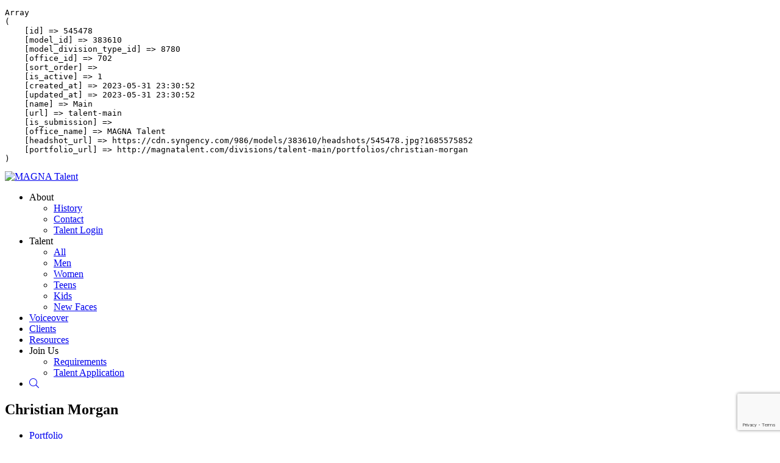

--- FILE ---
content_type: text/html; charset=UTF-8
request_url: http://magnatalent.com/portfolios/christian-morgan
body_size: 4823
content:
<!-- Powered by Syngency -->

 
 


<!DOCTYPE html>
<html lang="en">
<head>
	
	
	
		
	
	
		
	
	
		
		
	
	
	
	<title>Christian Morgan | MAGNA Talent</title>
	<meta charset="utf-8" />
	<meta http-equiv="X-UA-Compatible" content="IE=edge,chrome=1">
	<meta name="viewport" content="width=device-width, initial-scale=1, shrink-to-fit=no">
	<meta name="description" content="Christian Morgan" />
	<meta name="facebook-domain-verification" content="oxdjr39pbqz5flztn8myjp50crcs98" />

	
	<meta property="og:locale" content="en_US">
	<meta property="og:type" content="website">
	<meta property="og:title" content="Christian Morgan | MAGNA Talent">
	<meta property="og:description" content="Christian Morgan">
	<meta property="og:url" content="https://magnatalent.com/portfolios/christian-morgan">
	<meta property="og:site_name" content="MAGNA Talent">
	<meta property="og:image" content="https://cdn.syngency.com/986/assets/og-image.png">
	<meta property="og:image:width" content="1200">
	<meta property="og:image:width" content="630">
	<meta name="twitter:title" content="Christian Morgan | MAGNA Talent">
	<meta name="twitter:url" content="https://magnatalent.com/portfolios/christian-morgan">
	<meta name="twitter:card" content="summary">
	<meta name="twitter:description" content="Christian Morgan">

	
	<link rel="icon" type="image/x-icon" href="https://cdn.syngency.com/986/assets/favicon.ico">
	<link rel="icon" type="image/png" href="https://cdn.syngency.com/986/assets/favicon-16x16.png" sizes="16x16">
	<link rel="icon" type="image/png" href="https://cdn.syngency.com/986/assets/favicon-32x32.png" sizes="32x32">
	<link rel="apple-touch-icon" href="https://cdn.syngency.com/986/assets/apple-touch-icon-180x180.png" sizes="180x180">

	
	<link rel="preconnect" href="https://fonts.googleapis.com">
	<link rel="preconnect" href="https://fonts.gstatic.com" crossorigin>
	<link href="https://fonts.googleapis.com/css2?family=Open+Sans:ital,wght@0,300;0,600;1,300;1,600&family=Work+Sans:wght@300;600&display=swap" rel="stylesheet">
	<script src="https://kit.fontawesome.com/05bb81bc4f.js" crossorigin="anonymous"></script>

	
	
		<style>
			:root {
				
					--color-accent-primary: #af99c9;
				
				
					--color-accent-secondary: #7a6297;
				
			}
		</style>
		
	<link href="https://cdn.syngency.com/assets/themes/slayer/assets/theme/plugins.min.css?5077" media="all" rel="stylesheet" type="text/css" />

	<link href="https://cdn.syngency.com/assets/themes/slayer/assets/theme/style.min.css?1345" media="all" rel="stylesheet" type="text/css" />

	<link href="https://cdn.syngency.com/986/assets/style-custom.css" media="all" rel="stylesheet" type="text/css" />


	
<script>var Syngency = {"agency_id":986,"country_id":"US","subdomain":"magnatalent","office_id":null,"asset_url":"https:\/\/cdn.syngency.com\/986\/assets\/","syngency_csrf_token":"240b6f7bca3824a359462da47330b002","imagekit":{"publicKey":"public_EM8X6W+RRxNv9NuzDoa+b828UNE=","urlEndpoint":"https:\/\/ik.imagekit.io\/jw4mcwej5j","authenticationEndpoint":"\/imagekit.json"},"recaptcha_key":"6LeeyFspAAAAANTtcoO-dESkEX3JegB6zO3vVdrM"};</script>
<script src="https://www.google.com/recaptcha/enterprise.js?render=6LeeyFspAAAAANTtcoO-dESkEX3JegB6zO3vVdrM"></script>
<link href="https://cdn.syngency.com/assets/css-1769308453842/www.min.css" media="all" rel="stylesheet" type="text/css">


	
	
		
		
			
		
	

	
	
		
	
	

	
	
		
	

	
		<link rel="canonical" href="https://magnatalent.com/divisions/talent-main/portfolios/christian-morgan/portfolio" />
	

	
	<script>
		Syngency.agencyUrl = 'http://magnatalent.com';
		Syngency.agencyHostname = 'magnatalent.com';
		Syngency.useThemeNav = true;
		Syngency.useThemeGalleries = true;
	</script>

	
</head>

<body class="template-model template-not-home  ">

	<div class="d-none"><pre>Array
(
    [id] => 545478
    [model_id] => 383610
    [model_division_type_id] => 8780
    [office_id] => 702
    [sort_order] => 
    [is_active] => 1
    [created_at] => 2023-05-31 23:30:52
    [updated_at] => 2023-05-31 23:30:52
    [name] => Main
    [url] => talent-main
    [is_submission] => 
    [office_name] => MAGNA Talent
    [headshot_url] => https://cdn.syngency.com/986/models/383610/headshots/545478.jpg?1685575852
    [portfolio_url] => http://magnatalent.com/divisions/talent-main/portfolios/christian-morgan
)
</pre></div>

	<div id="site_veil" class="site-veil"></div>

	<div class="site-wrapper d-flex flex-column min-vh-100">

		<header class="site-header mb-4">
			<div class="container-fluid px-md-4 px-lg-5">
				<div class="row">
					<div class="col">

						
							<div class="d-flex justify-content-between align-items-center">
						

							<div class="logo d-inline-block flex-shrink-1 py-4 mr-lg-4">
								
									<a href="/" class="d-inline-block" title="Return to Home">
										<img src="https://cdn.syngency.com/986/assets/logo.png" alt="MAGNA Talent" width="250" height="89">
									</a>
								
							</div>

							
							
								
							

							

								<a id="nav_toggle" class="nav-toggle d-block d-lg-none" tabindex="0">
									<span class="bar"></span>
									<span class="bar"></span>
									<span class="bar"></span>
									<span class="bar"></span>
								</a>

								<nav id="site_nav" class="site-nav h6 d-lg-block text-center">
									<div class="nav-container">
										<ul class="d-flex flex-column flex-lg-row justify-content-center" role="menubar" aria-label="Site Navigation">
											
											<li class="has-sub-nav " role="none">
												<a role="none" class="sub-nav-toggle text-nowrap" tabindex="0"><span>About</span></a>
												<ul class="sub-nav" role="none">
													<li class="" role="none">
														<a href="/pages/history" role="menuitem" class="text-nowrap"><span>History</span></a>
													</li>
													<li class="" role="none">
														<a href="/pages/contact" role="menuitem" class="text-nowrap"><span>Contact</span></a>
													</li>
													<li role="none">
														<a href="https://magnatalent.agency" role="menuitem" class="text-nowrap"><span>Talent Login</span></a>
													</li>
												</ul>
											</li>
											
											<li class="has-sub-nav active" role="none">
												<a role="none" class="sub-nav-toggle text-nowrap" tabindex="0"><span>Talent</span></a>
												<ul class="sub-nav" role="none">
													
														<li class="active" role="none">
															<a href="/divisions/talent-main" role="menuitem" class="text-nowrap"><span>
																All
															</span></a>
														</li>
													
														<li class="" role="none">
															<a href="/divisions/talent-men" role="menuitem" class="text-nowrap"><span>
																Men
															</span></a>
														</li>
													
														<li class="" role="none">
															<a href="/divisions/talent-women" role="menuitem" class="text-nowrap"><span>
																Women
															</span></a>
														</li>
													
														<li class="" role="none">
															<a href="/divisions/talent-teens" role="menuitem" class="text-nowrap"><span>
																Teens
															</span></a>
														</li>
													
														<li class="" role="none">
															<a href="/divisions/talent-kids" role="menuitem" class="text-nowrap"><span>
																Kids
															</span></a>
														</li>
													
														<li class="" role="none">
															<a href="/divisions/talent-new-faces" role="menuitem" class="text-nowrap"><span>
																New Faces
															</span></a>
														</li>
													
												</ul>
											</li>
											<li class="" role="none">
												<a href="/divisions/talent-voiceover" role="menuitem" class="text-nowrap"><span>Voiceover</span></a>
											</li>
											<li class="" role="none">
												<a href="/pages/clients" role="menuitem" class="text-nowrap"><span>Clients</span></a>
											</li>
											<li class="" role="none">
												<a href="/pages/resources" role="menuitem" class="text-nowrap"><span>Resources</span></a>
											</li>
											<li class="has-sub-nav " role="none">
												<a role="none" class="sub-nav-toggle text-nowrap" tabindex="0"><span>Join Us</span></a>
												<ul class="sub-nav" role="none">
													<li class="" role="none">
														<a href="/pages/requirements" role="menuitem" class="text-nowrap"><span>Requirements</span></a>
													</li>
													<li class="" role="none">
														<a href="/apply" role="menuitem" class="text-nowrap"><span>Talent Application</span></a>
													</li>
												</ul>
											</li>
											<li class="" role="none">
												<a href="/search" role="menuitem" class="text-nowrap" title="Search Talent"><span><i class="fal fa-search"></i></span><span class="sr-only">Search</span></a>
											</li>
										</ul>
									</div>
								</nav>

							

						</div>
					</div>
				</div>
			</div>
		</header>

		<main class="flex-fill pb-5">
			















	
		
	


<div class="container">
	<div class="row">
		<div class="col-12">

			<section class="model-header text-center mb-2">
				<h1 class="model-name h2 text-center m-0">Christian Morgan</h1>
			</section>

			<nav class="model-nav h6 mb-3">
				<ul class="d-flex flex-wrap justify-content-center">
					
						
							<li class="active">
								<a href="/portfolios/christian-morgan/portfolio" class="link-gallery">Portfolio</a>
							</li>
						
					
						
							<li class="">
								<a href="/portfolios/christian-morgan/video-demos" class="link-gallery">Video Demos</a>
							</li>
						
					
						
					
					<li>
						<a href="/cdn-cgi/l/email-protection#[base64]">Share</a>
					</li>
					
						<li>
							<a href="https://pdf.syngency.com/699855?size=large&orientation=portrait" target="_blank" rel="nofollow" title="PDF with large images">Print</a>
						</li>						
					
					
						<li>
							<a href="https://cdn.syngency.com/986/models/383610/attachments/Christian-Morgan-Theater-Resume.pdf?9600" target="_blank" rel="nofollow" title="Open / download resume">Resume</a>
						</li>
					
					
					
						<li>
							<a href="https://www.instagram.com/christianmorganofficial" rel="nofollow noopener" target="_blank" title="View Christian Morgan on Instagram"><i class="fab fa-instagram mr-1"></i></a>
						</li>
					
				</ul>
			</nav>
			
			<section id="model_gallery"
				class="model-gallery image-gallery mx-auto mb-4"
				data-gallery="portfolio"
				data-media="image">

				

					
					<div id="lightbox_gallery" class="lightbox-gallery lightbox bg-grey-light text-center d-md-none">
						
						
							
								
								<img src="https://cdn.syngency.com/986/models/383610/galleries/699855/medium/16941432.jpg?1674061569" alt="Christian Morgan | Portfolio" width="681" height="884">
								
									<a href="https://cdn.syngency.com/986/models/383610/galleries/699855/medium/16941432.jpg?1674061569" class="btn btn-primary" data-fancybox="portfolio" data-caption="">Open Image Gallery</a>
								

							
						
							
								
								<div class="d-none">
									<a href="https://cdn.syngency.com/986/models/383610/galleries/699855/medium/16941430.jpg?1674061577" class="lightbox-item" data-fancybox="portfolio" data-caption=""></a>
								</div>
							
							
						
							
								
								<div class="d-none">
									<a href="https://cdn.syngency.com/986/models/383610/galleries/699855/medium/16941431.jpg?1674061586" class="lightbox-item" data-fancybox="portfolio" data-caption=""></a>
								</div>
							
							
						
							
								
								<div class="d-none">
									<a href="https://cdn.syngency.com/986/models/383610/galleries/699855/medium/15276640.jpg?1674061558" class="lightbox-item" data-fancybox="portfolio" data-caption=""></a>
								</div>
							
							
						
							
								
								<div class="d-none">
									<a href="https://cdn.syngency.com/986/models/383610/galleries/699855/medium/15708822.jpg?1674061558" class="lightbox-item" data-fancybox="portfolio" data-caption=""></a>
								</div>
							
							
						
							
								
								<div class="d-none">
									<a href="https://cdn.syngency.com/986/models/383610/galleries/699855/medium/15708819.jpg?1674061558" class="lightbox-item" data-fancybox="portfolio" data-caption=""></a>
								</div>
							
							
						
							
								
								<div class="d-none">
									<a href="https://cdn.syngency.com/986/models/383610/galleries/699855/medium/15708824.jpg?1674061558" class="lightbox-item" data-fancybox="portfolio" data-caption=""></a>
								</div>
							
							
						
							
								
								<div class="d-none">
									<a href="https://cdn.syngency.com/986/models/383610/galleries/699855/medium/15708817.jpg?1674061558" class="lightbox-item" data-fancybox="portfolio" data-caption=""></a>
								</div>
							
							
						
							
								
								<div class="d-none">
									<a href="https://cdn.syngency.com/986/models/383610/galleries/699855/medium/15708823.jpg?1674061558" class="lightbox-item" data-fancybox="portfolio" data-caption=""></a>
								</div>
							
							
						
							
								
								<div class="d-none">
									<a href="https://cdn.syngency.com/986/models/383610/galleries/699855/medium/15708818.jpg?1674061558" class="lightbox-item" data-fancybox="portfolio" data-caption=""></a>
								</div>
							
							
						
							
								
								<div class="d-none">
									<a href="https://cdn.syngency.com/986/models/383610/galleries/699855/medium/15708821.jpg?1674061558" class="lightbox-item" data-fancybox="portfolio" data-caption=""></a>
								</div>
							
							
						
							
								
								<div class="d-none">
									<a href="https://cdn.syngency.com/986/models/383610/galleries/699855/medium/15708820.jpg?1674061558" class="lightbox-item" data-fancybox="portfolio" data-caption=""></a>
								</div>
							
							
						
					</div><!-- #lightbox_gallery -->

					
					<div id="slider_gallery" class="slider-gallery slider swiper-container d-none d-md-block">
						<div class="swiper-wrapper">
							
							
							

								
								
			
									
			
								
			
								
								

									
										
										
										<div class="slide swiper-slide portraits d-flex justify-content-center">
											
										<div class="image-container portrait w-50" data-landscape="">
											<a href="https://cdn.syngency.com/986/models/383610/galleries/699855/large/16941432.jpg?1674061569" class="image d-block w-100" data-fancybox="portfolio-slider" style="background-image: url(https://cdn.syngency.com/986/models/383610/galleries/699855/large/16941432.jpg?1674061569);"></a>
											
										</div>
									
											
										

									

								
							

								
								
			
									
			
								
			
								
								

									
										
										
											
										<div class="image-container portrait w-50" data-landscape="">
											<a href="https://cdn.syngency.com/986/models/383610/galleries/699855/large/16941430.jpg?1674061577" class="image d-block w-100" data-fancybox="portfolio-slider" style="background-image: url(https://cdn.syngency.com/986/models/383610/galleries/699855/large/16941430.jpg?1674061577);"></a>
											
										</div>
									
										</div><!-- .slide -->
									

								
							

								
								
			
									
			
								
			
								
								

									
										
										
										<div class="slide swiper-slide portraits d-flex justify-content-center">
											
										<div class="image-container portrait w-50" data-landscape="">
											<a href="https://cdn.syngency.com/986/models/383610/galleries/699855/large/16941431.jpg?1674061586" class="image d-block w-100" data-fancybox="portfolio-slider" style="background-image: url(https://cdn.syngency.com/986/models/383610/galleries/699855/large/16941431.jpg?1674061586);"></a>
											
										</div>
									
											
										

									

								
							

								
								
			
									
			
								
			
								
								

									
										
										
											
										<div class="image-container portrait w-50" data-landscape="">
											<a href="https://cdn.syngency.com/986/models/383610/galleries/699855/large/15276640.jpg?1674061558" class="image d-block w-100" data-fancybox="portfolio-slider" style="background-image: url(https://cdn.syngency.com/986/models/383610/galleries/699855/large/15276640.jpg?1674061558);"></a>
											
										</div>
									
										</div><!-- .slide -->
									

								
							

								
								
			
									
			
								
			
								
								

									
										
										
										<div class="slide swiper-slide portraits d-flex justify-content-center">
											
										<div class="image-container portrait w-50" data-landscape="">
											<a href="https://cdn.syngency.com/986/models/383610/galleries/699855/large/15708822.jpg?1674061558" class="image d-block w-100" data-fancybox="portfolio-slider" style="background-image: url(https://cdn.syngency.com/986/models/383610/galleries/699855/large/15708822.jpg?1674061558);"></a>
											
										</div>
									
											
										

									

								
							

								
								
			
									
			
								
			
								
								

									
										
										
											
										<div class="image-container portrait w-50" data-landscape="">
											<a href="https://cdn.syngency.com/986/models/383610/galleries/699855/large/15708819.jpg?1674061558" class="image d-block w-100" data-fancybox="portfolio-slider" style="background-image: url(https://cdn.syngency.com/986/models/383610/galleries/699855/large/15708819.jpg?1674061558);"></a>
											
										</div>
									
										</div><!-- .slide -->
									

								
							

								
								
			
									
			
								
			
								
								

									
										
										
										<div class="slide swiper-slide portraits d-flex justify-content-center">
											
										<div class="image-container portrait w-50" data-landscape="">
											<a href="https://cdn.syngency.com/986/models/383610/galleries/699855/large/15708824.jpg?1674061558" class="image d-block w-100" data-fancybox="portfolio-slider" style="background-image: url(https://cdn.syngency.com/986/models/383610/galleries/699855/large/15708824.jpg?1674061558);"></a>
											
										</div>
									
											
										

									

								
							

								
								
			
									
			
								
			
								
								

									
										
										
											
										<div class="image-container portrait w-50" data-landscape="">
											<a href="https://cdn.syngency.com/986/models/383610/galleries/699855/large/15708817.jpg?1674061558" class="image d-block w-100" data-fancybox="portfolio-slider" style="background-image: url(https://cdn.syngency.com/986/models/383610/galleries/699855/large/15708817.jpg?1674061558);"></a>
											
										</div>
									
										</div><!-- .slide -->
									

								
							

								
								
			
									
			
								
			
								
								

									
										
										
										<div class="slide swiper-slide portraits d-flex justify-content-center">
											
										<div class="image-container portrait w-50" data-landscape="">
											<a href="https://cdn.syngency.com/986/models/383610/galleries/699855/large/15708823.jpg?1674061558" class="image d-block w-100" data-fancybox="portfolio-slider" style="background-image: url(https://cdn.syngency.com/986/models/383610/galleries/699855/large/15708823.jpg?1674061558);"></a>
											
										</div>
									
											
										

									

								
							

								
								
			
									
			
								
			
								
								

									
										
										
											
										<div class="image-container portrait w-50" data-landscape="">
											<a href="https://cdn.syngency.com/986/models/383610/galleries/699855/large/15708818.jpg?1674061558" class="image d-block w-100" data-fancybox="portfolio-slider" style="background-image: url(https://cdn.syngency.com/986/models/383610/galleries/699855/large/15708818.jpg?1674061558);"></a>
											
										</div>
									
										</div><!-- .slide -->
									

								
							

								
								
			
									
			
								
			
								
								

									
										
										
										<div class="slide swiper-slide portraits d-flex justify-content-center">
											
										<div class="image-container portrait w-50" data-landscape="">
											<a href="https://cdn.syngency.com/986/models/383610/galleries/699855/large/15708821.jpg?1674061558" class="image d-block w-100" data-fancybox="portfolio-slider" style="background-image: url(https://cdn.syngency.com/986/models/383610/galleries/699855/large/15708821.jpg?1674061558);"></a>
											
										</div>
									
											
										

									

								
							

								
								
			
									
			
								
			
								
								

									
										
										
											
										<div class="image-container portrait w-50" data-landscape="">
											<a href="https://cdn.syngency.com/986/models/383610/galleries/699855/large/15708820.jpg?1674061558" class="image d-block w-100" data-fancybox="portfolio-slider" style="background-image: url(https://cdn.syngency.com/986/models/383610/galleries/699855/large/15708820.jpg?1674061558);"></a>
											
										</div>
									
										</div><!-- .slide -->
									

								
							
						</div><!-- .swiper-wrapper -->
						
							<div class="swiper-button-prev swiper-button"></div>
							<div class="swiper-button-next swiper-button"></div>							
						
					</div><!-- #slider_gallery.swiper-container -->


				
				
			</section>
			
			
				<section class="model-appearance mb-5" data-units="imperial">
					<ul class="measurements h6 list-unstyled d-flex flex-wrap justify-content-center m-0">
						
							
								
									<li>
										<label>Height</label>
										
											<span>
												
													5'7"
													
													
												
											</span>
										
									</li>
								
							
								
							
								
							
								
							
								
							
								
							
								
							
								
							
								
							
						
							
								
							
								
							
								
							
								
							
								
							
								
							
								
							
								
							
								
							
						
							
								
							
								
							
								
							
								
							
								
							
								
							
								
							
								
							
								
							
						
							
								
							
								
							
								
							
								
							
								
							
								
							
								
							
								
							
								
							
						
							
								
							
								
							
								
							
								
							
								
							
								
							
								
							
								
							
								
							
						
							
								
							
								
							
								
							
								
							
								
							
								
							
								
							
								
							
								
							
						
							
								
							
								
							
								
							
								
							
								
							
								
							
								
									<li>
										<label>Shoe</label>
										
											<span>
												
													11
												
											</span>
										
									</li>
								
							
								
							
								
							
						
						
						
							<li>
								<label>Hair</label>
								<span>
									
										
										Dark Brown
									
								</span>
							</li>
						
						
							<li>
								<label>Eyes</label>
								<span>
									
										Brown
									
								</span>
							</li>
						
					</ul>
				</section>
			
			
			

		</div>
	</div><!-- .row -->
</div><!-- .container -->
		</main>

		<footer class="site-footer mt-5 pt-4">
			<div class="container">
				<div class="row justify-content-center">
					<div class="col">
						<div class="content text-center">

							<img src="https://cdn.syngency.com/986/assets/logo.png" alt="MAGNA Talent" class="my-4" width="200" style="max-width: 50%;">

							
								<div class="social mb-5">
									
									
										
											
										
											
												<a href="https://instagram.com/magnatalent" class="instagram mx-2" title="Follow MAGNA Talent on Instagram" rel="noopener" target="_blank">
													<i class="fab fa-instagram fa-lg"></i>
												</a>
											
										
											
										
											
										
									
										
											
												<a href="https://facebook.com/MAGNATalent" class="facebook mx-2" title="Follow MAGNA Talent on Facebook" rel="noopener" target="_blank">
													<i class="fab fa-facebook fa-lg"></i>
												</a>
											
										
											
										
											
										
											
										
									
										
											
										
											
										
											
												<a href="https://twitter.com/MagnaTalent" class="twitter mx-2" title="Follow MAGNA Talent on Twitter" rel="noopener" target="_blank">
													<i class="fab fa-twitter fa-lg"></i>
												</a>
											
										
											
										
									
										
											
										
											
										
											
										
											
												<a href="https://youtube.com/magnatalent" class="youtube mx-2" title="Follow MAGNA Talent on Youtube" rel="noopener" target="_blank">
													<i class="fab fa-youtube fa-lg"></i>
												</a>
											
										
									
								</div>
							

							
		
							<div class="site-attribution x-small text-muted my-3">
								<span class="d-inline-block mx-2">&copy; 2026 MAGNA Talent. All rights reserved.</span>
								<span class="d-inline-block mx-2"><i class="fas fa-bolt fa-sm mr-2"></i><a href="https://www.syngency.com" class="link-plain">Powered by Syngency</a></span>
							</div>
						</div>
					</div>
				</div>
			</div>
		</footer>

	</div><!-- .site-wrapper -->

	<!-- Precise browser size matching for CSS to JS -->
	<div id="css_sizers" class="w-100">
		<div id="is_xs" class="css-sizer d-sm-none"></div>
		<div id="is_sm_up" class="css-sizer d-none d-sm-block"></div>
		<div id="is_md_up" class="css-sizer d-none d-md-block"></div>
		<div id="is_lg_up" class="css-sizer d-none d-lg-block"></div>
		<div id="is_xl_up" class="css-sizer d-none d-xl-block"></div>
	</div>

	<script data-cfasync="false" src="/cdn-cgi/scripts/5c5dd728/cloudflare-static/email-decode.min.js"></script><script src="https://cdn.syngency.com/assets/themes/slayer/assets/theme/plugins.js?30" type="text/javascript"></script>
	
	
	
	<script src="https://cdn.syngency.com/assets/js-1769308453842/www.min.js"></script>

	<script src="https://cdn.syngency.com/assets/themes/slayer/assets/theme/scripts.js?7702" type="text/javascript"></script>
	<script src="https://cdn.syngency.com/986/assets/scripts-custom.js" type="text/javascript"></script>
<script defer src="https://static.cloudflareinsights.com/beacon.min.js/vcd15cbe7772f49c399c6a5babf22c1241717689176015" integrity="sha512-ZpsOmlRQV6y907TI0dKBHq9Md29nnaEIPlkf84rnaERnq6zvWvPUqr2ft8M1aS28oN72PdrCzSjY4U6VaAw1EQ==" data-cf-beacon='{"version":"2024.11.0","token":"39e8aebbe9d44d6988270953828c02a6","r":1,"server_timing":{"name":{"cfCacheStatus":true,"cfEdge":true,"cfExtPri":true,"cfL4":true,"cfOrigin":true,"cfSpeedBrain":true},"location_startswith":null}}' crossorigin="anonymous"></script>
</body>
</html>


--- FILE ---
content_type: text/html; charset=utf-8
request_url: https://www.google.com/recaptcha/enterprise/anchor?ar=1&k=6LeeyFspAAAAANTtcoO-dESkEX3JegB6zO3vVdrM&co=aHR0cDovL21hZ25hdGFsZW50LmNvbTo4MA..&hl=en&v=PoyoqOPhxBO7pBk68S4YbpHZ&size=invisible&anchor-ms=20000&execute-ms=30000&cb=9z3mh79sugqr
body_size: 48588
content:
<!DOCTYPE HTML><html dir="ltr" lang="en"><head><meta http-equiv="Content-Type" content="text/html; charset=UTF-8">
<meta http-equiv="X-UA-Compatible" content="IE=edge">
<title>reCAPTCHA</title>
<style type="text/css">
/* cyrillic-ext */
@font-face {
  font-family: 'Roboto';
  font-style: normal;
  font-weight: 400;
  font-stretch: 100%;
  src: url(//fonts.gstatic.com/s/roboto/v48/KFO7CnqEu92Fr1ME7kSn66aGLdTylUAMa3GUBHMdazTgWw.woff2) format('woff2');
  unicode-range: U+0460-052F, U+1C80-1C8A, U+20B4, U+2DE0-2DFF, U+A640-A69F, U+FE2E-FE2F;
}
/* cyrillic */
@font-face {
  font-family: 'Roboto';
  font-style: normal;
  font-weight: 400;
  font-stretch: 100%;
  src: url(//fonts.gstatic.com/s/roboto/v48/KFO7CnqEu92Fr1ME7kSn66aGLdTylUAMa3iUBHMdazTgWw.woff2) format('woff2');
  unicode-range: U+0301, U+0400-045F, U+0490-0491, U+04B0-04B1, U+2116;
}
/* greek-ext */
@font-face {
  font-family: 'Roboto';
  font-style: normal;
  font-weight: 400;
  font-stretch: 100%;
  src: url(//fonts.gstatic.com/s/roboto/v48/KFO7CnqEu92Fr1ME7kSn66aGLdTylUAMa3CUBHMdazTgWw.woff2) format('woff2');
  unicode-range: U+1F00-1FFF;
}
/* greek */
@font-face {
  font-family: 'Roboto';
  font-style: normal;
  font-weight: 400;
  font-stretch: 100%;
  src: url(//fonts.gstatic.com/s/roboto/v48/KFO7CnqEu92Fr1ME7kSn66aGLdTylUAMa3-UBHMdazTgWw.woff2) format('woff2');
  unicode-range: U+0370-0377, U+037A-037F, U+0384-038A, U+038C, U+038E-03A1, U+03A3-03FF;
}
/* math */
@font-face {
  font-family: 'Roboto';
  font-style: normal;
  font-weight: 400;
  font-stretch: 100%;
  src: url(//fonts.gstatic.com/s/roboto/v48/KFO7CnqEu92Fr1ME7kSn66aGLdTylUAMawCUBHMdazTgWw.woff2) format('woff2');
  unicode-range: U+0302-0303, U+0305, U+0307-0308, U+0310, U+0312, U+0315, U+031A, U+0326-0327, U+032C, U+032F-0330, U+0332-0333, U+0338, U+033A, U+0346, U+034D, U+0391-03A1, U+03A3-03A9, U+03B1-03C9, U+03D1, U+03D5-03D6, U+03F0-03F1, U+03F4-03F5, U+2016-2017, U+2034-2038, U+203C, U+2040, U+2043, U+2047, U+2050, U+2057, U+205F, U+2070-2071, U+2074-208E, U+2090-209C, U+20D0-20DC, U+20E1, U+20E5-20EF, U+2100-2112, U+2114-2115, U+2117-2121, U+2123-214F, U+2190, U+2192, U+2194-21AE, U+21B0-21E5, U+21F1-21F2, U+21F4-2211, U+2213-2214, U+2216-22FF, U+2308-230B, U+2310, U+2319, U+231C-2321, U+2336-237A, U+237C, U+2395, U+239B-23B7, U+23D0, U+23DC-23E1, U+2474-2475, U+25AF, U+25B3, U+25B7, U+25BD, U+25C1, U+25CA, U+25CC, U+25FB, U+266D-266F, U+27C0-27FF, U+2900-2AFF, U+2B0E-2B11, U+2B30-2B4C, U+2BFE, U+3030, U+FF5B, U+FF5D, U+1D400-1D7FF, U+1EE00-1EEFF;
}
/* symbols */
@font-face {
  font-family: 'Roboto';
  font-style: normal;
  font-weight: 400;
  font-stretch: 100%;
  src: url(//fonts.gstatic.com/s/roboto/v48/KFO7CnqEu92Fr1ME7kSn66aGLdTylUAMaxKUBHMdazTgWw.woff2) format('woff2');
  unicode-range: U+0001-000C, U+000E-001F, U+007F-009F, U+20DD-20E0, U+20E2-20E4, U+2150-218F, U+2190, U+2192, U+2194-2199, U+21AF, U+21E6-21F0, U+21F3, U+2218-2219, U+2299, U+22C4-22C6, U+2300-243F, U+2440-244A, U+2460-24FF, U+25A0-27BF, U+2800-28FF, U+2921-2922, U+2981, U+29BF, U+29EB, U+2B00-2BFF, U+4DC0-4DFF, U+FFF9-FFFB, U+10140-1018E, U+10190-1019C, U+101A0, U+101D0-101FD, U+102E0-102FB, U+10E60-10E7E, U+1D2C0-1D2D3, U+1D2E0-1D37F, U+1F000-1F0FF, U+1F100-1F1AD, U+1F1E6-1F1FF, U+1F30D-1F30F, U+1F315, U+1F31C, U+1F31E, U+1F320-1F32C, U+1F336, U+1F378, U+1F37D, U+1F382, U+1F393-1F39F, U+1F3A7-1F3A8, U+1F3AC-1F3AF, U+1F3C2, U+1F3C4-1F3C6, U+1F3CA-1F3CE, U+1F3D4-1F3E0, U+1F3ED, U+1F3F1-1F3F3, U+1F3F5-1F3F7, U+1F408, U+1F415, U+1F41F, U+1F426, U+1F43F, U+1F441-1F442, U+1F444, U+1F446-1F449, U+1F44C-1F44E, U+1F453, U+1F46A, U+1F47D, U+1F4A3, U+1F4B0, U+1F4B3, U+1F4B9, U+1F4BB, U+1F4BF, U+1F4C8-1F4CB, U+1F4D6, U+1F4DA, U+1F4DF, U+1F4E3-1F4E6, U+1F4EA-1F4ED, U+1F4F7, U+1F4F9-1F4FB, U+1F4FD-1F4FE, U+1F503, U+1F507-1F50B, U+1F50D, U+1F512-1F513, U+1F53E-1F54A, U+1F54F-1F5FA, U+1F610, U+1F650-1F67F, U+1F687, U+1F68D, U+1F691, U+1F694, U+1F698, U+1F6AD, U+1F6B2, U+1F6B9-1F6BA, U+1F6BC, U+1F6C6-1F6CF, U+1F6D3-1F6D7, U+1F6E0-1F6EA, U+1F6F0-1F6F3, U+1F6F7-1F6FC, U+1F700-1F7FF, U+1F800-1F80B, U+1F810-1F847, U+1F850-1F859, U+1F860-1F887, U+1F890-1F8AD, U+1F8B0-1F8BB, U+1F8C0-1F8C1, U+1F900-1F90B, U+1F93B, U+1F946, U+1F984, U+1F996, U+1F9E9, U+1FA00-1FA6F, U+1FA70-1FA7C, U+1FA80-1FA89, U+1FA8F-1FAC6, U+1FACE-1FADC, U+1FADF-1FAE9, U+1FAF0-1FAF8, U+1FB00-1FBFF;
}
/* vietnamese */
@font-face {
  font-family: 'Roboto';
  font-style: normal;
  font-weight: 400;
  font-stretch: 100%;
  src: url(//fonts.gstatic.com/s/roboto/v48/KFO7CnqEu92Fr1ME7kSn66aGLdTylUAMa3OUBHMdazTgWw.woff2) format('woff2');
  unicode-range: U+0102-0103, U+0110-0111, U+0128-0129, U+0168-0169, U+01A0-01A1, U+01AF-01B0, U+0300-0301, U+0303-0304, U+0308-0309, U+0323, U+0329, U+1EA0-1EF9, U+20AB;
}
/* latin-ext */
@font-face {
  font-family: 'Roboto';
  font-style: normal;
  font-weight: 400;
  font-stretch: 100%;
  src: url(//fonts.gstatic.com/s/roboto/v48/KFO7CnqEu92Fr1ME7kSn66aGLdTylUAMa3KUBHMdazTgWw.woff2) format('woff2');
  unicode-range: U+0100-02BA, U+02BD-02C5, U+02C7-02CC, U+02CE-02D7, U+02DD-02FF, U+0304, U+0308, U+0329, U+1D00-1DBF, U+1E00-1E9F, U+1EF2-1EFF, U+2020, U+20A0-20AB, U+20AD-20C0, U+2113, U+2C60-2C7F, U+A720-A7FF;
}
/* latin */
@font-face {
  font-family: 'Roboto';
  font-style: normal;
  font-weight: 400;
  font-stretch: 100%;
  src: url(//fonts.gstatic.com/s/roboto/v48/KFO7CnqEu92Fr1ME7kSn66aGLdTylUAMa3yUBHMdazQ.woff2) format('woff2');
  unicode-range: U+0000-00FF, U+0131, U+0152-0153, U+02BB-02BC, U+02C6, U+02DA, U+02DC, U+0304, U+0308, U+0329, U+2000-206F, U+20AC, U+2122, U+2191, U+2193, U+2212, U+2215, U+FEFF, U+FFFD;
}
/* cyrillic-ext */
@font-face {
  font-family: 'Roboto';
  font-style: normal;
  font-weight: 500;
  font-stretch: 100%;
  src: url(//fonts.gstatic.com/s/roboto/v48/KFO7CnqEu92Fr1ME7kSn66aGLdTylUAMa3GUBHMdazTgWw.woff2) format('woff2');
  unicode-range: U+0460-052F, U+1C80-1C8A, U+20B4, U+2DE0-2DFF, U+A640-A69F, U+FE2E-FE2F;
}
/* cyrillic */
@font-face {
  font-family: 'Roboto';
  font-style: normal;
  font-weight: 500;
  font-stretch: 100%;
  src: url(//fonts.gstatic.com/s/roboto/v48/KFO7CnqEu92Fr1ME7kSn66aGLdTylUAMa3iUBHMdazTgWw.woff2) format('woff2');
  unicode-range: U+0301, U+0400-045F, U+0490-0491, U+04B0-04B1, U+2116;
}
/* greek-ext */
@font-face {
  font-family: 'Roboto';
  font-style: normal;
  font-weight: 500;
  font-stretch: 100%;
  src: url(//fonts.gstatic.com/s/roboto/v48/KFO7CnqEu92Fr1ME7kSn66aGLdTylUAMa3CUBHMdazTgWw.woff2) format('woff2');
  unicode-range: U+1F00-1FFF;
}
/* greek */
@font-face {
  font-family: 'Roboto';
  font-style: normal;
  font-weight: 500;
  font-stretch: 100%;
  src: url(//fonts.gstatic.com/s/roboto/v48/KFO7CnqEu92Fr1ME7kSn66aGLdTylUAMa3-UBHMdazTgWw.woff2) format('woff2');
  unicode-range: U+0370-0377, U+037A-037F, U+0384-038A, U+038C, U+038E-03A1, U+03A3-03FF;
}
/* math */
@font-face {
  font-family: 'Roboto';
  font-style: normal;
  font-weight: 500;
  font-stretch: 100%;
  src: url(//fonts.gstatic.com/s/roboto/v48/KFO7CnqEu92Fr1ME7kSn66aGLdTylUAMawCUBHMdazTgWw.woff2) format('woff2');
  unicode-range: U+0302-0303, U+0305, U+0307-0308, U+0310, U+0312, U+0315, U+031A, U+0326-0327, U+032C, U+032F-0330, U+0332-0333, U+0338, U+033A, U+0346, U+034D, U+0391-03A1, U+03A3-03A9, U+03B1-03C9, U+03D1, U+03D5-03D6, U+03F0-03F1, U+03F4-03F5, U+2016-2017, U+2034-2038, U+203C, U+2040, U+2043, U+2047, U+2050, U+2057, U+205F, U+2070-2071, U+2074-208E, U+2090-209C, U+20D0-20DC, U+20E1, U+20E5-20EF, U+2100-2112, U+2114-2115, U+2117-2121, U+2123-214F, U+2190, U+2192, U+2194-21AE, U+21B0-21E5, U+21F1-21F2, U+21F4-2211, U+2213-2214, U+2216-22FF, U+2308-230B, U+2310, U+2319, U+231C-2321, U+2336-237A, U+237C, U+2395, U+239B-23B7, U+23D0, U+23DC-23E1, U+2474-2475, U+25AF, U+25B3, U+25B7, U+25BD, U+25C1, U+25CA, U+25CC, U+25FB, U+266D-266F, U+27C0-27FF, U+2900-2AFF, U+2B0E-2B11, U+2B30-2B4C, U+2BFE, U+3030, U+FF5B, U+FF5D, U+1D400-1D7FF, U+1EE00-1EEFF;
}
/* symbols */
@font-face {
  font-family: 'Roboto';
  font-style: normal;
  font-weight: 500;
  font-stretch: 100%;
  src: url(//fonts.gstatic.com/s/roboto/v48/KFO7CnqEu92Fr1ME7kSn66aGLdTylUAMaxKUBHMdazTgWw.woff2) format('woff2');
  unicode-range: U+0001-000C, U+000E-001F, U+007F-009F, U+20DD-20E0, U+20E2-20E4, U+2150-218F, U+2190, U+2192, U+2194-2199, U+21AF, U+21E6-21F0, U+21F3, U+2218-2219, U+2299, U+22C4-22C6, U+2300-243F, U+2440-244A, U+2460-24FF, U+25A0-27BF, U+2800-28FF, U+2921-2922, U+2981, U+29BF, U+29EB, U+2B00-2BFF, U+4DC0-4DFF, U+FFF9-FFFB, U+10140-1018E, U+10190-1019C, U+101A0, U+101D0-101FD, U+102E0-102FB, U+10E60-10E7E, U+1D2C0-1D2D3, U+1D2E0-1D37F, U+1F000-1F0FF, U+1F100-1F1AD, U+1F1E6-1F1FF, U+1F30D-1F30F, U+1F315, U+1F31C, U+1F31E, U+1F320-1F32C, U+1F336, U+1F378, U+1F37D, U+1F382, U+1F393-1F39F, U+1F3A7-1F3A8, U+1F3AC-1F3AF, U+1F3C2, U+1F3C4-1F3C6, U+1F3CA-1F3CE, U+1F3D4-1F3E0, U+1F3ED, U+1F3F1-1F3F3, U+1F3F5-1F3F7, U+1F408, U+1F415, U+1F41F, U+1F426, U+1F43F, U+1F441-1F442, U+1F444, U+1F446-1F449, U+1F44C-1F44E, U+1F453, U+1F46A, U+1F47D, U+1F4A3, U+1F4B0, U+1F4B3, U+1F4B9, U+1F4BB, U+1F4BF, U+1F4C8-1F4CB, U+1F4D6, U+1F4DA, U+1F4DF, U+1F4E3-1F4E6, U+1F4EA-1F4ED, U+1F4F7, U+1F4F9-1F4FB, U+1F4FD-1F4FE, U+1F503, U+1F507-1F50B, U+1F50D, U+1F512-1F513, U+1F53E-1F54A, U+1F54F-1F5FA, U+1F610, U+1F650-1F67F, U+1F687, U+1F68D, U+1F691, U+1F694, U+1F698, U+1F6AD, U+1F6B2, U+1F6B9-1F6BA, U+1F6BC, U+1F6C6-1F6CF, U+1F6D3-1F6D7, U+1F6E0-1F6EA, U+1F6F0-1F6F3, U+1F6F7-1F6FC, U+1F700-1F7FF, U+1F800-1F80B, U+1F810-1F847, U+1F850-1F859, U+1F860-1F887, U+1F890-1F8AD, U+1F8B0-1F8BB, U+1F8C0-1F8C1, U+1F900-1F90B, U+1F93B, U+1F946, U+1F984, U+1F996, U+1F9E9, U+1FA00-1FA6F, U+1FA70-1FA7C, U+1FA80-1FA89, U+1FA8F-1FAC6, U+1FACE-1FADC, U+1FADF-1FAE9, U+1FAF0-1FAF8, U+1FB00-1FBFF;
}
/* vietnamese */
@font-face {
  font-family: 'Roboto';
  font-style: normal;
  font-weight: 500;
  font-stretch: 100%;
  src: url(//fonts.gstatic.com/s/roboto/v48/KFO7CnqEu92Fr1ME7kSn66aGLdTylUAMa3OUBHMdazTgWw.woff2) format('woff2');
  unicode-range: U+0102-0103, U+0110-0111, U+0128-0129, U+0168-0169, U+01A0-01A1, U+01AF-01B0, U+0300-0301, U+0303-0304, U+0308-0309, U+0323, U+0329, U+1EA0-1EF9, U+20AB;
}
/* latin-ext */
@font-face {
  font-family: 'Roboto';
  font-style: normal;
  font-weight: 500;
  font-stretch: 100%;
  src: url(//fonts.gstatic.com/s/roboto/v48/KFO7CnqEu92Fr1ME7kSn66aGLdTylUAMa3KUBHMdazTgWw.woff2) format('woff2');
  unicode-range: U+0100-02BA, U+02BD-02C5, U+02C7-02CC, U+02CE-02D7, U+02DD-02FF, U+0304, U+0308, U+0329, U+1D00-1DBF, U+1E00-1E9F, U+1EF2-1EFF, U+2020, U+20A0-20AB, U+20AD-20C0, U+2113, U+2C60-2C7F, U+A720-A7FF;
}
/* latin */
@font-face {
  font-family: 'Roboto';
  font-style: normal;
  font-weight: 500;
  font-stretch: 100%;
  src: url(//fonts.gstatic.com/s/roboto/v48/KFO7CnqEu92Fr1ME7kSn66aGLdTylUAMa3yUBHMdazQ.woff2) format('woff2');
  unicode-range: U+0000-00FF, U+0131, U+0152-0153, U+02BB-02BC, U+02C6, U+02DA, U+02DC, U+0304, U+0308, U+0329, U+2000-206F, U+20AC, U+2122, U+2191, U+2193, U+2212, U+2215, U+FEFF, U+FFFD;
}
/* cyrillic-ext */
@font-face {
  font-family: 'Roboto';
  font-style: normal;
  font-weight: 900;
  font-stretch: 100%;
  src: url(//fonts.gstatic.com/s/roboto/v48/KFO7CnqEu92Fr1ME7kSn66aGLdTylUAMa3GUBHMdazTgWw.woff2) format('woff2');
  unicode-range: U+0460-052F, U+1C80-1C8A, U+20B4, U+2DE0-2DFF, U+A640-A69F, U+FE2E-FE2F;
}
/* cyrillic */
@font-face {
  font-family: 'Roboto';
  font-style: normal;
  font-weight: 900;
  font-stretch: 100%;
  src: url(//fonts.gstatic.com/s/roboto/v48/KFO7CnqEu92Fr1ME7kSn66aGLdTylUAMa3iUBHMdazTgWw.woff2) format('woff2');
  unicode-range: U+0301, U+0400-045F, U+0490-0491, U+04B0-04B1, U+2116;
}
/* greek-ext */
@font-face {
  font-family: 'Roboto';
  font-style: normal;
  font-weight: 900;
  font-stretch: 100%;
  src: url(//fonts.gstatic.com/s/roboto/v48/KFO7CnqEu92Fr1ME7kSn66aGLdTylUAMa3CUBHMdazTgWw.woff2) format('woff2');
  unicode-range: U+1F00-1FFF;
}
/* greek */
@font-face {
  font-family: 'Roboto';
  font-style: normal;
  font-weight: 900;
  font-stretch: 100%;
  src: url(//fonts.gstatic.com/s/roboto/v48/KFO7CnqEu92Fr1ME7kSn66aGLdTylUAMa3-UBHMdazTgWw.woff2) format('woff2');
  unicode-range: U+0370-0377, U+037A-037F, U+0384-038A, U+038C, U+038E-03A1, U+03A3-03FF;
}
/* math */
@font-face {
  font-family: 'Roboto';
  font-style: normal;
  font-weight: 900;
  font-stretch: 100%;
  src: url(//fonts.gstatic.com/s/roboto/v48/KFO7CnqEu92Fr1ME7kSn66aGLdTylUAMawCUBHMdazTgWw.woff2) format('woff2');
  unicode-range: U+0302-0303, U+0305, U+0307-0308, U+0310, U+0312, U+0315, U+031A, U+0326-0327, U+032C, U+032F-0330, U+0332-0333, U+0338, U+033A, U+0346, U+034D, U+0391-03A1, U+03A3-03A9, U+03B1-03C9, U+03D1, U+03D5-03D6, U+03F0-03F1, U+03F4-03F5, U+2016-2017, U+2034-2038, U+203C, U+2040, U+2043, U+2047, U+2050, U+2057, U+205F, U+2070-2071, U+2074-208E, U+2090-209C, U+20D0-20DC, U+20E1, U+20E5-20EF, U+2100-2112, U+2114-2115, U+2117-2121, U+2123-214F, U+2190, U+2192, U+2194-21AE, U+21B0-21E5, U+21F1-21F2, U+21F4-2211, U+2213-2214, U+2216-22FF, U+2308-230B, U+2310, U+2319, U+231C-2321, U+2336-237A, U+237C, U+2395, U+239B-23B7, U+23D0, U+23DC-23E1, U+2474-2475, U+25AF, U+25B3, U+25B7, U+25BD, U+25C1, U+25CA, U+25CC, U+25FB, U+266D-266F, U+27C0-27FF, U+2900-2AFF, U+2B0E-2B11, U+2B30-2B4C, U+2BFE, U+3030, U+FF5B, U+FF5D, U+1D400-1D7FF, U+1EE00-1EEFF;
}
/* symbols */
@font-face {
  font-family: 'Roboto';
  font-style: normal;
  font-weight: 900;
  font-stretch: 100%;
  src: url(//fonts.gstatic.com/s/roboto/v48/KFO7CnqEu92Fr1ME7kSn66aGLdTylUAMaxKUBHMdazTgWw.woff2) format('woff2');
  unicode-range: U+0001-000C, U+000E-001F, U+007F-009F, U+20DD-20E0, U+20E2-20E4, U+2150-218F, U+2190, U+2192, U+2194-2199, U+21AF, U+21E6-21F0, U+21F3, U+2218-2219, U+2299, U+22C4-22C6, U+2300-243F, U+2440-244A, U+2460-24FF, U+25A0-27BF, U+2800-28FF, U+2921-2922, U+2981, U+29BF, U+29EB, U+2B00-2BFF, U+4DC0-4DFF, U+FFF9-FFFB, U+10140-1018E, U+10190-1019C, U+101A0, U+101D0-101FD, U+102E0-102FB, U+10E60-10E7E, U+1D2C0-1D2D3, U+1D2E0-1D37F, U+1F000-1F0FF, U+1F100-1F1AD, U+1F1E6-1F1FF, U+1F30D-1F30F, U+1F315, U+1F31C, U+1F31E, U+1F320-1F32C, U+1F336, U+1F378, U+1F37D, U+1F382, U+1F393-1F39F, U+1F3A7-1F3A8, U+1F3AC-1F3AF, U+1F3C2, U+1F3C4-1F3C6, U+1F3CA-1F3CE, U+1F3D4-1F3E0, U+1F3ED, U+1F3F1-1F3F3, U+1F3F5-1F3F7, U+1F408, U+1F415, U+1F41F, U+1F426, U+1F43F, U+1F441-1F442, U+1F444, U+1F446-1F449, U+1F44C-1F44E, U+1F453, U+1F46A, U+1F47D, U+1F4A3, U+1F4B0, U+1F4B3, U+1F4B9, U+1F4BB, U+1F4BF, U+1F4C8-1F4CB, U+1F4D6, U+1F4DA, U+1F4DF, U+1F4E3-1F4E6, U+1F4EA-1F4ED, U+1F4F7, U+1F4F9-1F4FB, U+1F4FD-1F4FE, U+1F503, U+1F507-1F50B, U+1F50D, U+1F512-1F513, U+1F53E-1F54A, U+1F54F-1F5FA, U+1F610, U+1F650-1F67F, U+1F687, U+1F68D, U+1F691, U+1F694, U+1F698, U+1F6AD, U+1F6B2, U+1F6B9-1F6BA, U+1F6BC, U+1F6C6-1F6CF, U+1F6D3-1F6D7, U+1F6E0-1F6EA, U+1F6F0-1F6F3, U+1F6F7-1F6FC, U+1F700-1F7FF, U+1F800-1F80B, U+1F810-1F847, U+1F850-1F859, U+1F860-1F887, U+1F890-1F8AD, U+1F8B0-1F8BB, U+1F8C0-1F8C1, U+1F900-1F90B, U+1F93B, U+1F946, U+1F984, U+1F996, U+1F9E9, U+1FA00-1FA6F, U+1FA70-1FA7C, U+1FA80-1FA89, U+1FA8F-1FAC6, U+1FACE-1FADC, U+1FADF-1FAE9, U+1FAF0-1FAF8, U+1FB00-1FBFF;
}
/* vietnamese */
@font-face {
  font-family: 'Roboto';
  font-style: normal;
  font-weight: 900;
  font-stretch: 100%;
  src: url(//fonts.gstatic.com/s/roboto/v48/KFO7CnqEu92Fr1ME7kSn66aGLdTylUAMa3OUBHMdazTgWw.woff2) format('woff2');
  unicode-range: U+0102-0103, U+0110-0111, U+0128-0129, U+0168-0169, U+01A0-01A1, U+01AF-01B0, U+0300-0301, U+0303-0304, U+0308-0309, U+0323, U+0329, U+1EA0-1EF9, U+20AB;
}
/* latin-ext */
@font-face {
  font-family: 'Roboto';
  font-style: normal;
  font-weight: 900;
  font-stretch: 100%;
  src: url(//fonts.gstatic.com/s/roboto/v48/KFO7CnqEu92Fr1ME7kSn66aGLdTylUAMa3KUBHMdazTgWw.woff2) format('woff2');
  unicode-range: U+0100-02BA, U+02BD-02C5, U+02C7-02CC, U+02CE-02D7, U+02DD-02FF, U+0304, U+0308, U+0329, U+1D00-1DBF, U+1E00-1E9F, U+1EF2-1EFF, U+2020, U+20A0-20AB, U+20AD-20C0, U+2113, U+2C60-2C7F, U+A720-A7FF;
}
/* latin */
@font-face {
  font-family: 'Roboto';
  font-style: normal;
  font-weight: 900;
  font-stretch: 100%;
  src: url(//fonts.gstatic.com/s/roboto/v48/KFO7CnqEu92Fr1ME7kSn66aGLdTylUAMa3yUBHMdazQ.woff2) format('woff2');
  unicode-range: U+0000-00FF, U+0131, U+0152-0153, U+02BB-02BC, U+02C6, U+02DA, U+02DC, U+0304, U+0308, U+0329, U+2000-206F, U+20AC, U+2122, U+2191, U+2193, U+2212, U+2215, U+FEFF, U+FFFD;
}

</style>
<link rel="stylesheet" type="text/css" href="https://www.gstatic.com/recaptcha/releases/PoyoqOPhxBO7pBk68S4YbpHZ/styles__ltr.css">
<script nonce="_kwaizvGUIcv920QJRoxkg" type="text/javascript">window['__recaptcha_api'] = 'https://www.google.com/recaptcha/enterprise/';</script>
<script type="text/javascript" src="https://www.gstatic.com/recaptcha/releases/PoyoqOPhxBO7pBk68S4YbpHZ/recaptcha__en.js" nonce="_kwaizvGUIcv920QJRoxkg">
      
    </script></head>
<body><div id="rc-anchor-alert" class="rc-anchor-alert"></div>
<input type="hidden" id="recaptcha-token" value="[base64]">
<script type="text/javascript" nonce="_kwaizvGUIcv920QJRoxkg">
      recaptcha.anchor.Main.init("[\x22ainput\x22,[\x22bgdata\x22,\x22\x22,\[base64]/[base64]/MjU1Ong/[base64]/[base64]/[base64]/[base64]/[base64]/[base64]/[base64]/[base64]/[base64]/[base64]/[base64]/[base64]/[base64]/[base64]/[base64]\\u003d\x22,\[base64]\x22,\x22bsKSw6bCtAVJFVHDrw4swqAyw6TDq8OjfyRhwrzCpllxw6jCl8OaD8OlfsKFRApJw5rDkzrCqlnConFAScKqw6BrQzEbwqFofibChTcKesKowqzCrxFUw7fCgDfCuMOtwqjDiBLDvcK3MMK0w5/CoyPDv8OEwozCnEjChT9QwqEvwocaG3/Co8Oxw5rDkMOzXsOjJDHCnMOoTSQ6w7o6XjvDoAHCgVkZEsO6Z37DvELCs8KCwpPChsKXTWgjwrzDlMKIwpwZw5sjw6nDpDHCqMK8w4RYw5t9w6FIwrJuMMKLLVTDtsOBwqzDpsOIMsKTw6DDr14MbMOoTEvDv3FsWcKZKMOZw6hEUHlFwpc5wqfCu8O6Tl/DosKCOMOFKMOYw5TCuhZvV8KTwrRyHkDCgCfCrDzDmcKFwotsLn7CtsKbwqLDrhJ1RsOCw7nDr8KxWGPDr8O1wq41PFVlw6sdw7/[base64]/esKABVvCiAQbw492X3nCm8KFw5Mnwo7CgMKJC3ojwrZSUzFrwr9QLsOewpdaTsOKwoXCm1N2wpXDicORw6kxXQl9N8OKfStrwqRUKsKEw5/Cl8KWw4AzwqrDmWNLwoVOwpVnbQoIAMOYFk/DmTzCgsOHw7gPw4Fjw5tPYnpwMsKlLj/CgsK5Z8ONN11dew/DjnVmwpfDkVN7FsKVw5BGwr5Tw40Pwp1ad3dYHcO1csOnw5hwwp5Hw6rDpcKFOsKNwodwEAgAe8K7wr1zBCYmZDsTwozDicOoO8KsNcO5KizChxnCgcOeDcKGDV1xw4jDtsOuS8OCwrAtPcKlGXDCuMOMw53ClWnChjZFw6/CtMOqw68qXUN2PcKdGQnCnCbCoEURwqLDp8O3w5jDmwbDpyB9JgVHYMKlwqstFMOrw71Rwr95KcKPwqrDssOvw5o4w5/CgQptGAvCpcOVw4JBXcKaw5DDhMKDw5fCiAo/wq9cWiUuQmoCw7pOwolnw64AYcKAOcOdw4/DnG5GIcOjw6vDucOjE3dsw6nDonjDvU3DnjHCmcOIVyB5NcOoWsOjw75Jw5fChnXCtsK9w7zClcOfw7gQUUFoU8KUfQ3CncOZHxA9wqQVworDk8O1w5TClcO8wq/Cnxl1w5PCjMK/w4N+w6HDqQhawpbDisKOwpdxwrseK8KnQ8O2w5PDo2hBaRJUwqvDmsKewrfClU/[base64]/DjMKGNBomw7NAw5fDvMKiJ3nDjm7CkC10w4TCq8K4dsKGwqssw4tLw53CsMO6b8OCMFrCnMK2w5jDsxDCpFTDqsK2w5A0NsOdfWUpfMOlHsKoNsKZCxMYEsK+wrQ7EXnCl8KkfsOLwpU8wockX0Msw6ptwqzDucKGIMKjwq4ew6zDo8KLwo/[base64]/Dj33DlMKRwqXDqxZCw5TDuwpiOcOGw67DuzLCn3xMw6PCiRsHw7vCmsKkScOLb8K3w6/CqFA9VXDDu3R9wrxuYyXCuBU0w6nCm8O/aUsZw51DwrQgw7gNw7Afc8OLZMO3w7AnwoEBHHPChVszE8OowqrCsylZwpg2woLDiMOVK8KePMO6LEMOwrcawoDCr8O9VsKhCFNzHsOqFBPDsW3DnEXDkMKCRcO2w6EDEsO4w5/[base64]/DrBceJ8KZwprCpy7DgsOfGAvClBNhNGJmesKYGH3ChsOzwrh4wqYNw4JqKMKPwpfDkMO0woXDmkzCokUXH8KWEcOlKFXCh8O/ZCAESsO9cXJ5JRzDsMOMwq/DpX/[base64]/DoMKGI8KHHcOSwo3Dk8OiI1HDoGrDkDU/[base64]/JBRNZyxLwpXCqsOGBm5cw5XDhWPCqMOHw43DlhjDo3E5w7oawq8lN8OywqjDp3x0wq/DjmXDgcKYc8OWwqkqOMKQRy5CMcK7wrVYwovCnCLDpcOMw5PCk8KvwqsZwpnCqFbDssKJKMKlw5fChsOJwpnCrDLCuVx9QxXCtix0w68Yw6LCvjzDkcKnw4/DoBApDsKpw5nDpcKqLMO5woZdw7/[base64]/CuhXCi1/DjmvDjWzClzF1JxHCmMK9GcORwqvCsMOYZRgawrbDrMONwpMbdElIEcOWwpx8CcOew7R2w4PCq8KmBVgowrPCtismw4HDnRttw5ERwod3dXLDr8Ohw7zCs8KWbRHDuULDpMKPZsOQwrp6BnfDh3zCvkMJMcKmw4wwWcOWLADCmk3DkjxOw7NvCj/Dj8KzwpAewr3DrWHDv35vGyhQFsONdwQFw7ZlG8OEw6MywoFLdAspwoYow6XDh8OaEcOqw6vCpAXDtEYuamPDrsKkEAsawojCjWfDkcK8wqQhYwnDqsOKK0vCicOzOGQBcsOqesOgw7UVXQ3DpsKhw7bDkS3Ds8O9P8KFN8K4UMOvIRl8F8OUwqzDiwh0wqYoNwvDg0/[base64]/X8OBbU0oWsKwwpHCjgx9P8K6WMKEEcOvDgnDgW3DtcOiwprCmcKMwqfDtcOvasKYw70mQsO2wq1+wrXCq3gewqBowq/DqWjDg3g0AcOgV8Ooez4ww5Ama8ObT8ONSFkoUyvCvhvDpmDDgBnCosOTNsOewrXDq1B6wqMlH8KDVFPDvMOrw7h8OF13wqAIw6VJbsO2wpAdL2/CiCE5wpswwps6VFE0w6TDi8OHdHDCsXvCgcKyesKjM8KlI1h1d8O4w7zDpMKMw4hgAcKAwqpWNnNAZQvDhMOWwo1PwrdoOcO0w45GARhfeTfDtwQswr3CmsOBwoDCg11nw5YGQi7CjMK5HVFZwo/CjMKlChZtbT/[base64]/w7fCosOgNMOpMADDqCJ/w41Dw5jCu8OLJ8OgQ8O6fMOcAlEZWxDCsRPChMKfDCprw4EUw7TDoWZWMyjCkBVtScOBJcOFworCucOUwr3CpVfCvC/Dr3lIw6vCkDjCsMOKwovDthXDlcKYw4Rrw4NWwr4Gw7o5agfCmADDk0ERw6fCvxtaBcOiwrsTwrJ/LsKjw4/[base64]/DvkhUwpIQYUjCvH4FwpPDlMOyH1gBTX8tcR3DisOkw63Dvwlww7UQHxd/MkN+wpUBCloOHWcUTn/DlDNfw53DsyvCgcKXw43CoVtlExFnw5TDiGDCvMO2w6lDwqJEw5jDi8OOwrN4UkbCu8KBwpY5wrRRwqfDt8K2w47DhGNrdT80w5BbDlYVBC3CocKawrFqV0tRYg0Hwo3ClkLDizvDmCzChHvDt8OzYiQKw4HDqDNqw5nCs8OhDC/DncODZcKqwodXXMKUw4hrN1rDhG/DnWDDqEddwpVRw544ecKFw7kNw5R9CBUcw4nCszDChnkOw71BVDzCnMKdSg8Hwr8CRMOTUMOKwofDqsKOYXg/wpAHwoh7EMODw5duPcKdw6gMYsKpwpkaf8OUwpl4IMKWLsKED8KdG8KORMOCBHLCmMK6w68WwrfDugfDl0bDh8Ozw5IOWRN2HgfCscOEw4TDtA7CiMKlQMOGBDcgYcKcwpFwEMOkwrQOWsKowp1dccKCB8Kvw5VSJcKqKcO3wqHCpV5pw4okSH/DtWPCnsKEwr3DrnAGJRTDrsK9wrA/[base64]/CtMOFZFjCpsOWw6HCo1rDm8ORw4PCrB0Mwp/[base64]/DqQTDtTfDpyrCosKQw4Zaw7Nnw6fDuxnDnSkHw690SgDDsMOoYALCoMO2NBnCm8KQcsKRaQnDvMKMw5/CnlsXI8Ojw5TCix4tw4QAwrbCkz8rw7pvUCMsLsOvwotmwoMYw7MUUHtZw51twqp4RDsqB8OxwrfCh2AbwppLeSVPX1vCpsK9w7YKZMOYMsOULsOeAMKdwqHCkjwIw5bCmsKOFcKcw7VVGcO8UANJD1Vrwqtrwrt/[base64]/cXvDnQBqwq7Dg3cAw6jCiHbCvkJZcHl+XsOQYV5lQBDDg0vCmcODwoXChsO2Cn/ClWDCmDFhVgzCpsOVw7Afw791wrJRwoBqaT/DlXTCjcOWHcOUesK4a2APwqHCjE85w4LCrCzCgMOAdsOnZTfCncOewqnDiMKXw74MwovCrsO1wqfCqlxtwrEyFWXDisOTw6jClsKQUy8tJD0ywoc+JMKrwq9aB8O5wrDDsMKswoLDgcOwwoZvw5jCpcOlw7RZw6htwobCsVM/DMKaPkluwqrCuMKVwr5yw6xgw5fDoRQlRcKuNsOdLH4nAVdeI38dQgjDqzvCoA3ChsKCwpRywpnDuMOXTnUGciBVw4lzIMK+wpTDpMOjw6RHVsKiw40DesOnwq0Gf8OdPW3Cp8KsNxDCscO0Em8sFcKBw5RlcQtDNX/Ct8OIXU5OAgbChWgIw4bDthIKwrzCrSTDrR4Cw73CtMOzVDHCucOMNcK0w7IqOsO7w6ZXwpVJwo3CnMKEwpFzYFPCg8KdIV0gwqLCtydkA8ONOB/[base64]/DicOww7LDgMOYL8O7w6XDlXrDh8O2UsO9w6YPJTnDs8O2GsObw7dlwoNvw4YNMsKQCHZHwpV6w5sjHsK6w4jDkGsEI8O2bwB8wrLDscOqwpgFw6YXw64RwrHDrcKtYcOPEcOhwowmwr/[base64]/[base64]/[base64]/[base64]/wpBRw4vCry0WCkM2w7fDl0ALw5vCocKaFsOmwr5FIsOUX8O8wrBVwr/[base64]/D28ZwpTDqMO4w6RDwqFow7EOw75EPlJ5OHINwpHCumgGDMOvwr/[base64]/NMODw71Iw6JmX8O2GCYgw74jKDbCnMKtwqFYGcO4wqHDnF1aCcOrwqnDncOaw7vDimI5V8KIAsKFwqojH3I+w7UmwpDDj8KFwokeZAPCgjbDjMKDw4tqwrpawofCvyFOHsO0Yw9dwp/[base64]/[base64]/[base64]/UsOyJ0rCusOawoNiN8OyAhBWw7rCvMKvasOcw5/CgEHCim0TbjIORVbDkcKhwonCi0EDQsOuI8OPw4jDjsOhKcOQw5QgIMOTwpkYwodtwpnDssK4BsKRwonDhsO1KMO6w5fDocOYw5/DukHDlzd+w79kGMKdw5/CsMOfY8Kgw6vDjsOQAjAVw4/Ds8OjCcKGWsKSwrBQbMONAsONw7JiUcOFUW9sw4XCksKaBmx0ScK1w5fDsTQAfwrCqMOtA8O0fnktS0jDgsO0IjVQPWEXEMOlflbDvMOhT8KbK8KAwpvClsO/KBnCrFI0w7fCkMO8wrPCrcKARQnDv1nDkcOFwr83RS3CscOaw6TCqMKiBMK0w7svSn/CoV9ULRHDm8OgFgfDhnbCgx9WwpUrXDfCmn8Hw7/DiCICwqTDg8O7w7fCrDrDoMKVw4Vuw4XDicO3w65nw4pQwrrChhfCocOrFGcwXsKtPAwrGsO7wrnCsMOdw5LCocKkw7/DmcK5WX3CpMO2woXCo8KtDF0dwoVIMjgAHsOvEMOof8KDwotKw5NZEzM0w6HDhAxRwpRzwrbCkks9w4jClMOFw7zDuyhpYX9MbnjDiMO/KgBAwp54AsKUw6McfcKUcsK8w4PCpxLCosKTw7XCrS92wp7DlAXCu8KTX8KCwofCoS5hw7hDHcOnw7JQR2nCllJLQ8OZwpHDusO8w6HCqSRawog+OQnCuArCjEbDs8OgR1wUw5DDksOSw6HDh8KHwrfCj8O2RTDCgsKXw7nDln0KwrfCpXPDkcOgVcK8wqTCqsKIRD/CtW3Cq8KmSsKcwr3CpWhaw6PCosK8w4lsG8KHM2rCmMKfPnZbw47DiRhrYcOowp9WfMKWwqdYwos5w5kYwrwJR8Kvw6vCrsK6wpjDuMKNDW3Dr2TDk2DDmzdRwq/CpQcBesKGw71BZMK+Pzh6GmFWV8OkwoDDp8Olw6PCi8OzCcOAFX0XCcKqXmsNwrnDiMO9w6nCsMODwq8ew7RHdcO9wrnDr1rDk28XwqJPw4dHw7jCnEUFUm9jw5pzw5bCh8Kie3AKfsOVw7kaP318w7V+w5oXGlQ2w5nCnVHDqFEeYsKgUDrCkcOTD0lfEEXDpsOUwr/Cm1ALTcO/[base64]/Cj8KPCsOeQ8KEwpHCnVdcw7XCkis9JcOIEDwQK8OWw7lBwopIw4HDn8OJE0YlwpMWNcKKwrpMw77DskzCiybDtkk6wrfClnItw4tRcWvCnVfDncOfIcOfTRIke8OVR8OdM2vDiivCuMOYdBrCrsOdw7nCrwsxcsOYM8Ojw4IlVcOEw5HCkU4Tw5jCucKdYyHDv0/CosKRw6/CjV3DqkZ/CsKUbXnDlELCn8O8w6ApUsKuVh02Z8KkwrPCmC/[base64]/CocONw6fDs8KPwpY6wrjDlxIVwoMsTRlRGsKcw6rDgyjDgiDDsiR5wrHDkcOIS1jCiBxJTQrCuHPCsWE6wqdTwp3DiMKhwp/CqHbDhcKww67DsMOaw5tMEcOSMsO2VBtcKWAmGsK5w7NSwrVQwqI0w4kfw6xbw7IPwrfDvsOSBSNiwphoeTzDuMOEH8KUw5fDrMKZHcOBSCzCmW/[base64]/ChcK3TT3Cnm/DqsOZdV7DmH/DrsOpNMOVHMOvwo3DpcKewow8w7bCqMOxXyTCth3CrmbCkks5w5rDh25aZVoyKsKVT8KMw53DgsKkHcO9wpEZD8ORwr/DgsKOw4bDnMKmwrvCpT/CmkvCi0hnDV3DnynCvyPChMO6IcKCVmAYMVbCtMOXH3PDhcKkw5XDg8O9JR4IwrfCjyzDh8K/w7xFw4QtBMK3FsKgcMKYFAXDpV3Cm8OaNF5hw4Nrwod8woLDgG8HPU8bK8KvwrNZTwfCuMKzCsKVIsKIw79hw6/Diy3CgXTCsivDh8KTJMKGB39AGShkJcKfE8OlAMO8JTQyw47CqHnDlsOYRsKNwpHCq8Kww6k5U8O/wrDCtRrCgsKTwoXCnAwxwrt1w7TChsKdw4rCln/DtyIowpLCu8ObwoEbwpvDmm4Lw7rCqi9fPMK+b8Oxw4lLwqpzw7rCo8KJBVhzwq9aw43Co0jDpnnDk3nDk14mw6lsTMKvAlHDjiJBSGwWGsKvwr7CmwA2w57DocOgw7LDlVtcPUQ0w7jDiWfDn0MDHzlaTsK1wq02TcK3w4PDtAQsNsOiwr/[base64]/CsgTDrRjDusONYgR4wrLDuQDCihLClMO8EjQZf8Oow7lTHUjCj8Kqw4jDn8KkVMOqwpkyZwM/aC/CqDnCvMOSEcKWaELCmURsWMKrwrhow65bwoTCsMO6wpbCm8OBXcOabifDgMOFwo7Ch0ZnwqwwbMKCw5BqdMOVGlHDsmnCnCkoPcOmf2zDoMOtwpbChzHCpj/CusKhWDBqwpTCmyTCmlHCriBaB8KmZsOEBW7DuMKYwqzDisK4XVLChmcaVcOUGMOtwqQhw7TDgsObb8Ogw4TDjHDCtBHDiXwvTcKlCHA0w4/[base64]/DmysGYEkUwpTCugnDmcKsE20lIBrDt8KhQzzDiTTDlAzCoMKkw4vDssKJcGTDjjEmwoYUw4NlwohIwqNPTsKvDVh2B1nCksKqw7Bcw70PCsOUwqZnwqXDqmnDiMOwb8KZw4nDgsKySMK5w43DocOZX8OUYMKXw5fDhMOjwr0Xw7Evwq/DgVs7wpTCvSrDr8KSwrxJw5TDmMOMSS/[base64]/ChsKbwqbCoMK5OMKYwqdJwrInwqZ4w53Cui0yw6bDuRvDlmDCuhFbTcOzwogHw7ABCMKGwqLDjsKYdxHCkzgiXw3CrcORIMKKwonDpx/Ch3knYMKpw65/w55NNTYbw67DnsOUT8ODTcO1wqxUwrPDgU/DncKkKhDDkwXCpsOcwqpsGSrDvBBZwooUwrYCCh3CscOYw65pcX7CksKvFhvDl0MKwo3CgzzCs27DrxU8w77DthvDuRN+AH9ZwobCkSDCq8KidxI3XsOLAFDDvcOcw7DDtBTChsKwGUdpw7VEwr91VQ7CihPDkMOHw4ACw7LCljPDvht1wp/DuQETS0Fjw5kvwqjCs8Obwq05woQfOsKJKVpcKVFVdFjDqMKnw743wrZ/w5rDv8OpcsKiesKXGl/CpTLDoMOlRV45MWUNw4lqNT3DksKmWMKvwrXDoFTCl8KgwoLDj8KQworDsiDCicKIYVLDhMKbwrvDrsK8w7/DhsO0IhDCh3HDhMO6wpHCv8OVBcK8w4/DsUg+OQcSesOZLG84NMKrKsOnOhhuw4PCr8KhasKlABkNw4fDpRArwoccX8KrwofCpHY3w44lDMK0wqXCpsOaw7fCusKfEcOZfhlNBATDucO0w685wpF2bVojw7/Dj0jDncKyw7TCj8Orwr3Cn8KWwpYLecKeWwHDqFHDm8Odw5tdFcK7OmnCqzPDp8Onw4XDlMOcRjnCj8OQEiLCuHZXW8OXwqXDsMKOw5IFGEhWNXzCqMKaw4M7UsOmKQ3DqMK9MX/CrsOrwqFLSMKbOMKBfcKFEMOLwqtdwpfDoAEewoVOw7vDh0tlwqPCr1QSwqTDqlp2CcOUwq59w7HDiwnCvU8Iw6bCksOgw6/[base64]/CvcK1wq7DicK6VsOuOMO3wrhIw74WeyvDjMKnwq/DlTdPXWXCkMO5UsKzw59kwqLCp2xqE8OINMKGbFbCsBIDFGrDlHjDicOGwrEQQsKyQ8KGw6FmHsKCPMOGw67CvWDDkMOsw6svasOdRS0oI8Olw73CnMOiw5XCnwMMw6RkwrDCrGgbagN/w4/Cvh/[base64]/Cg3/Dl8Kow43Ci8OJw5LCvcOISMKwwrfDtQrDhFPDtVIbw7fDp8KdWMKTN8K8JVo7wp0/wo8kViXCnw9YwpjDlwvCkVkrwoHChwLCukBaw7jCv3McwqhMw5XCvSnDryIfwoDDhWxhHi0uUVnClQx6FsK+DgHCp8OuZ8OjwpJmGMKWwovCksOFw7HCmg/[base64]/wqXDqMOcw5QtGgs3woNSBkXCmQDDisOSw4zCvcO9CMK8XCjCh20twr54w7F4wq/DkDzDtMO8OW3DpEPDocK4w6zDjzDDt2/CtsOcwqBCDy7CujcywrBPwqt7w4JgNcOQDyF/w4/Dn8KWw7/CngrCtCrChn3ChUDCszdFecOtWXtPJsKYw73DlC0+w6vCuwjDscOUMsKQB2DDvcKlw4rCuCPDtjghw6vClQIqcEpDwrgMEsOzE8Kcw6bChz/CmEbCrMK1eMKwDFVyVzQww43Dm8KGw4TCpUtmVSrCiUUWSMOEKSxfbkTDj2TDjX08wqgbw5c0TMKiwqg2w4gBwrM/bcOJSV8oGRPDoE3CrzsqfC4jbhPDpMKxw48yw47DlcKRwot/wqrDsMK9LBlkwoDCuBPCp1xWa8ObWsKpwpnCosKswqPCs8OgX0LDrsOFTU/DuyFabUVuwolRw5cJw6HCi8O5wrPCmcOew5YxahTCrkEjwrDCgMKFWwF0w69dw7V/w7jCtMKOwrfCrsOKfml5wpwbw7haTRfDusK5w7QEw706wpBtdwXDmMK0MnQ1CSrClsKWHMO7w7DDncObdsOmw58mJMO/wr0TwrnCpMKpVW1HwrADw4V2wpM/w4nDncKce8KWwo9YeyLCtkMzw40xNwNZwrUPw5bCt8O8woLDrsODw4dWwqcAGnHDq8KkwrHDmlrChsOFXMKEw4nCscKJccOKNsO6CXfDmsK5WynDvMKRTMKBNHrCqcO6TMO+w719ZMKpwqnCgXJzwqkaYGsswpzCqk3Dq8OGwq/DpMKRCA1Tw53DjcOJwrnCknvCtgVLwrJ5W8OgMcOwwqvCgsOZwqPCpkrDp8OCS8OjesK7w7/[base64]/Ct8OkWRfDvcOnMsKAw7sHc8KuPE7CpcKzLD8VccKOHxZAw6RpQsKeUSfDtsO6wrLDnD9qXsKdf1E/wqw7w5LCjcOVVcO8A8OOw7p+w4/DrMOEw6LCplpAOMKtwpQVwpTDgmQHw6zDuD3CssK4wqA7wrDDlRDCrTBiw5hsTcKtw7PChxfDksK7wpfDksOlw6o1JcO+wo8XOcKQfMKNdMKkwo3DtgRkw4pKTEcqBUQ+Sj/Ds8KhNSDDjsO5YcKtw5rCrR3DmMKTXR9jJcO5RH85c8OFFnHDh1wMFcKBwo7ChsKPFQvDoWHDjsKEwpvCi8KHJcOxw77CpwHCt8KIw6N6w4I0OCbDuxw1wpB6wpNAAEBdwrvCi8O3FMOFU1/[base64]/Dv0EMw67DvmcSGMKbXMKuAMKdwpV1w7nDssOzM3nCjTXDgCzCt2zDtl7DvETDpwnDtsKFEcKJNMK8PsKffHbCpnFbwp7CtmgOElkbaizDlnvCtDXCrcKRbGIzwqV/wpYHwoTDkcOfRRwPwrbDocOlwo/[base64]/Dgz4twqXDrgHDkMOWwojDg8ONw4rDusKXwo9TBsKPPiHDuMKXS8OsYsKdwrwEw5bDo3A5wojDhFl1w53DoEVmWCzDhVTDqcKtwrzDqsOpw7leCCN2w4/CvcKbTsKSw4BgwrXCvsKww5zDt8Kqa8OhwrvCqBorw7EJAyg3wr5xfsKLZmUOw5cVw77CqDovwqfCt8KCJ3I4HTzCiyDCl8OMworCmsKpwrVYXXFMwojDpj7CgcKMemZ/woPDhsKMw7wDOlEWw77DgX3CgMKRwqMKTsKsYMKbwr/DrWzDscO/woRCwrViA8O8w6hJV8Kxw7HCq8K/[base64]/CqMK/[base64]/DqB7Dv8Kkw6NqOcKEIVprwpfCnMKCXMK4Y0BsfcO2w4lHVMKWQcKmw5oiKDoNQ8O7G8KXwo17BcO3UcK2w7dXw5jDrhfDt8OLwo7CjH/DqcOkAEPCvMKnSMKrG8O/w63DgB5BE8K0wpTDu8KkHsO0w6Upw77ClzAAw7wBY8KSwpPCkcOubMOHWUzCs0o+UDpCYSnCgxrCo8KXZ1JAwr/[base64]/CpcOEwpJ6w6goRsO6wrjDmz/CkcKFVQ1PwqAGwrDCjT7DsTvDvRNFwrxGGzPCpMO/[base64]/[base64]/woUswqTDjlgFwpXCphteYCfDiC3ChxXDgsKLBcKvw4M4bnrCkB3DqTHCozPDoUcaw7VFwrxlw5XCigTCiwXDrcKnV3TClSjDisK3IsOdASRSMk7DiSoSwo/CrsOiwrnCk8OhwqDDm2PCgm/DvF3DjzrDr8KRWcKSwrcZwr54cVd2wqDCkExBw7kPXllhw79WBcKIMhnColBWw7kqZ8KnNsKtwqNBw4DDocO1W8OrL8OZJmY0w7/DkcKiR0Fma8KewrRqwqrDrzXCt07Dv8KfwoZJUTE2Smwfwolew6cGw6Z/w7JUOFANI0jCnAQiw5lwwohrw5zChsOYw63DpyDCjsKWLRHDnh3DmsKVwoFGwokrQT/[base64]/[base64]/[base64]/CjcKTwq/DigPDiDLCqMOVw4YawoTDiMKoYUJGM8KGwp/DjS/DnCjCu0PCgcOpDE9iCnNYWhdEw6Asw51fwr/CrcKdwqJFw6XDrmzCpXjDtTYYI8KWFAdNK8KkCsKvwqfDusKWb2sCw7rDgcK3wq1Zw4/[base64]/Ct8OnBMOOw5jDtsOafzvDuDfDosOHw7YFUA4Vw6Ajwrttw7HCuWTDvQkMIMOCWXlKwpPCrRrCssOJB8KCIsO2OsK8w7nCrcKcw486Cit8wpDDpcKxw7bCicKAw7kufcKbZsOew61LwrvDtFfChMK3w6rCrU/DqGJZMjjDtsKXw5YWw4nDgl/[base64]/w4sWZW9Uw4BTZcOgBE3Dh8O9T1zDg8KSUcKWYwDDoSzDtsO9w57CtcOJKCwkwpNUwrtMflMHDcKdG8OVwpDDhsO8N3vCj8OFwpgvw5guw7lbwpPCv8KbS8O+w7/Dq1fDqXjCkcKxBcKhCzcTw43Cp8K3wpPClztYw7zDosKZw4wsUcOBM8OoLsO9Uhd6Z8OKw4HCg3sRecOde34pQgbCg2/CpMKpG11Vw4/Dmn9Sw61uHwfDnTI3wp/DgSvDrAscXlNpwqjCukFYecO3wrwqwofDpy0nw5LCvwt6esOMAMKaXcOsV8OFaV/CsTdrw5jDhDLCmR02dsKVwoxUwrfDicOsSMOxDn3DtcK3fcO+SsKBw5rDqcKyaRpWW8OMw6fCgVXChHopwrw/TcKywpzCrMOYHAswTsOaw6DDlVM5dMKUw47Cl3XDp8Oiw6xfe15hwr3Cgk/CksKQw7IYwpDCpsKMwp/DqBt5Z2jDgcKINMKjw4HCt8O4wo4ew6vCgcK+GWXDmMKWWBDCr8KdbxzCvAPCm8O4YDfCqBvDnMKNw41eIMOoWMKzcsKDKyHDlsOUZMOxHMOvZ8K5wo7Di8KlBh5ww5rCiMODCEvDtsOnFcK4AMO2wrd8wrU/ccKUw6/DsMOvYsOzMC3CnEHCs8Ojwq8rwrhSw45tw4bCtV7DukbCgjzCsBjDqcO7bsO9wqTCgcO5wqXDtcO/[base64]/[base64]/CnTBew6TCtAJlw4HDoWAUwoY+w746JnfDksO9IMOpw5YlwqzCtMO/w6DCrUPDuMKfbsKsw7/DjMKbeMO4wonCrW/CmcOPK0DDvlglYsOgwojCpMKxHgF1w7lbwqYiHkkyYMOLwofDiMKewrfCvnfCiMOCw45CPW7CkcK8asKbw5zChA05wpvCo8O2wq06AsOqwqRLU8KAPSHChsOoOljDmk/ClTXDiRPDicONw6kWwrDDtXRLCCBww4vDmmjCizYmHk86H8OsTcKoalbDgMOCP2IlVhfDqWvDj8OZw7UtwpTDs8K7wogEw6EHw4HCkR3CrMKzTEbCs1zCtXUyw5DDjsKCwrhwW8Klw63CsVElw6LCo8KJwp4Bw5LCqmVjOcO3STzCk8KRZ8Odw6Agw5cWR1LDicK/CSbChnBRwrQQScOywobDuwXCp8OywoFYw5PDrAVwwr0tw7fDtT/Cn1rDgcKJw4LCvmXDjMKCwpzCs8Olwq4Dw7PDjCdIXAhDw7oVX8KIP8KbPsOXwq9IVy7CpCLDrg3Dq8OUF0/DscKhwq3CqS09w7jCv8O3OnHClGdqSMKOYRrDh0YQBVdXNsO6BGEmSGnDqlXCr2fDkcKKw5vDmcOBZcOmHW/[base64]/w5PDvcKITBfDnsKkTMOBw5XDkit1wr00w6jDrsKTe3Y2w5jDpQEkwobDnGjDmT8hck7DvcKVw5rCm2pjw5bCgcOKGhh2wrHDsw5xw6/CtHs1wqLCgcKWScOEw7lxw5c2AcKsFT/[base64]/CkWdNLH8wa3Ize8KkRMOuw7DCqCHDuGARw6DCsUpbInrCgwfDnsOxwpbCgGQ8fcO9w7Qtw6Brw7PCpMKgwqo+HsOSewsxwphuwpvCusKneh12Jj5Aw6BZwr8OwpnChHDCiMKxwo81f8K7wojCnkfClSjDtcKWbgvDqltPXi/[base64]/w5LDiH82QyzDtXwRwopswoDDi8Kkc8KkC8K9YMORw77DvcKFwpBew4MGw7/[base64]/DghJYKg4Fw5jDgsKTUHXCgMK+woZXDMOhw4MXw5XCsQjCj8OKXCx1KgB0S8K2eFoHwo7CryfDqivDn3DCt8Kjw6fDo3dUYAcfwrrCkkBywoojw7cqB8OyfzjCjsOGVcOKw6hMd8OGw4/CuMKEYiDCvMKjwpV1w5bCg8OkE1sIVMOjwq7DisKHw6khdnk6Ehkxw7HCvsKSwqfDuMK+dcOyNMOdwpnDhsOgC0RBwq9uw6NuTg1kw7vCvjfCjxRJKcOOw6xOIH4cwrnCssKxIWLCs0UBfBVqZcKeR8OTwojDpsOnwrceJMOqwojDisOdwqgQdF4JacOkw49zd8KgHw/ClXbDgHsvWsOWw4HDhlA3S0U6wrjDgm0ewrPDolEbbnchAcOZfwRWw7HDr0PCisK5ZcKIw6zCnHtqwoN5dlsGfAbCr8OPw79Ww6nDj8OoY05lbMORT1vDjF7DucKDPEZ6E0XCucKGHQxNWDM3w5c9wr3CigjCkcO+W8Olfk/[base64]/Dk8OkwqbCg8KJwoLClGDDsEE2wpZEw4XDhmjDosKSPwoZTw92w6JLFytBwoE8esOwBWNQXjPCgsKewr/DtcKwwrpgw6ZXwqpAU3zDpmnCtsK0cj1uwoVQAcOndcKBwokAb8K9wrpww6hmJ2UWw6tnw78QZMOUAUjCsD/CridLw7zDpcK0wrHCpcKpw6LDvB7CmU/DucKFPcK4wpjCk8KAPMOjw7TCm1Umw7Y5E8OSw6ICwr4wwqjChMK1bcKiwpJnw4kgXiTCs8OEwpTDtkEbwrrDnMOmI8Oawodgwp/DlnbCrsKIw4zCqcOGNzbDiHvDpcO1wqBnwpjCp8Kxw70Tw7kbUU/[base64]/[base64]/QVzDv8OWw6sgFcKISzd3w4oFwpkqwoBow7LCnVjCgsK3Hz8VRcO4VsOPV8KUNEh6wq7DtRkIwpUcRwzCncOFw6E/QVshwoN6w5rCp8KAGsKnAAIle33CvcKbZsO7acOFKnkaRn/[base64]/[base64]/[base64]/ChwHDgTsCw5EABsOhwpHDrcKsw77Cqz7DiXl8BsKXQkZdw5HCtcOqQsOBw4Ztw59qwoHDkV3DsMORHMO3e3VKwrRjwp4MbnU4wqxnw5XCnQEsw65YfsOpw4fDg8OnwrBsZ8O/EgFPwpsjfMOww43DlSjDp3wFETdEw74HwqzDosKDw63Dj8KKw5zDs8KoZsO3wp7DhlgSEsOKVcO7wpdow5DDvsOiSkXDt8OFMwvCqcOLbMKzDTwEw4vCtCzDkgnDtcKzw73DscKBUGcifcOKw6Y5GlR8w5jDmTcLN8OIw7DCvsKiAHrDljN/ZTnCmwzDmsKJwpHCvSLDlsKZw7XCmDDClTDDjnIvTcOIMGQyNV7Djz14VXcOwpfCj8O/NltBWR/DscOjwq8oHywwRCnCp8ObwqXDhsKTw4XCsibCp8OMw5vCt1BhwprDtcO0wpjCjsKgXGfCl8OFwq4yw4Mtw4HCh8Oew5N7w4FKHj8YGsOlEg/DrATCiMKedsOqHsOqw4zDsMOtcMOkw6xCWMOHL33DswQlw419eMOlXMKzKkIYw6g6YsKgDk3Dv8KKAAzDosKvFsOnV0fCqmRdBA/CjhzCrFpHNcOven98w5PDlxDCiMOkwq4xw79rwpLDmMO+wp5HKkLCusOIwrbDr1DDhMOpX8Ktw6zDi2bCulrDn8OAw77DnwFkJsKIJyfCozTCtMOZw4fCpRgaaVDChkHCqcO7BMKaw5PDu2DCjC/ChxpFw6/CrsKudlrCmjAAMjvDvsOLbsO6Bm3DqxzDrsKmXsO3EMORw5PDrV12w4LDtcKUCig/w4bDkQDDv3d/wq5MworDm2FoeSzChDLCuxIPO0zDlg/DjXbCmyrDm1UTGQBdA2/DvzorAUkpw7twS8OJBFcdHFzDvUVBwrpUXcKjTMO3WXpWb8ObwoDCgktCT8Kzf8O7bsOGw6cWw697w7TCgHQiwrp/wqvDkj7CrMOqKkbCqkczw6vCgcODw7ZUw653w4daFsKMwrluw4TDsFnDsHwkezBXwqnCg8KLVcKwTMOdUcKWw5bCq3zCilLCqMKwcFtKQVnDmkBoEMKLJxtCKcOeCMOoSHIbOCkPU8O/w54Hw4dRwr7DgsOoJ8OAwpgbw4zDjkt1w7NfccKkwoYdQGN3w68UVMOAw5pfPcKVwpnDh8OOw7cRwqBvwo52TzsqacOow7YgI8Kbw4LDqsKYw60HJsO/BwwTw5czXcOlw4HDrCs0wo7DrnlTwrcZwqvDhsOHwr3Cr8Kqw7zDu1JzwrjCkGEOInrDh8Kaw6M7T3NoBTTCkiPCnjFPwoxKw6XDiXl4w4fCtjPDsibCjsKaMlvDvW7Dv0gMbCjDscKmEXoXw5rDrF/CmRPDs280w6nDrMOUw7LDlTJmwrYdUcOAdMOIw5PDl8K1YsKubcKQwovDqcKxNsO/LsOKAsOfwobCiMKJw6E9woPDogIiw658wqZAw6UgwonDvRfDokDDl8OHwrLCkkM9wrfDqsOcF3R9wqnDonjChQPDhn/[base64]/CucKwwrXDtcKrH8KAecK2wrcndTRNMz7Cv8KTScOJa8KnKcOqwpPCgwLCiA/DuEoYTk1wOMKcXjPCoSLDhErCncO1LMOYasOVwpIVEX7Dk8O9w4rDgcKoGcOxwpp+w4rDkWTClR5AFFB5wqrDjsKKw7DCosKvwrI7w5VESMKNAn/[base64]/DmBXChsOgB1QmdcKTcMKpwovDjMKLRMOmWidtDg9PwrPCiGTCpcK4wq/CucOTCsKtUjzDiBFbwqDCqsKewpjDgcK3PgXCnUASwqHCqMKdw5QsfifDgREqw61bwpbDvDp9ZMOZRgvCq8KWwppfQzVtL8K9wqYJw43Cq8OQwqF9wr3CnDI5w4BMLsKxeMOYwpsKw4bDm8KMworCsHdbKyPDrk9Ub8O/wqjDuiEAdMORTMKJw77CsUMHaDXDjMK2XD3CiRt6HMKdw6bCmMKYT0jCvmvCj8KmasOROXrCp8O2DMOEwpjDpEBJwqvDvMOhZcKOQsO0wqHCvndoRQLCjDXCqRQrwrsHw43CicKcBcKXVcOCwoFTBGV0wqnCisKZw7bCosO+woolKCpjO8OSNcOCwphHbSd8wrY9w5/DocOKwpQew4/DsVhwwpPDvmANw5PCpMOCDzzCjMODw4NiwqLDjBTCsSfDnMKHw5EUwrbCsmHCiMOrwowJU8OtC3LDnsOJw6ZEIsK/J8KlwoBmw6EhC8OgwqVpw4UjEyvCsTY5wqBxZRnCnA5pGh7CmRrCtBIOwqknw4/DhgNsfsOwRsKdBADCoMOHwpHCm25RwqnDlcOMLMOANsKMUkUSwqbDm8KARMKywrYWw7omwoHDvGDCvk8nP29tCcKxwqBIHsOew5TCqMKvw7EdZXkUwp/CpgfDlcKLflA5NBLCkmnDhRgBPA9uw67CpGBeYcOUQMOvKgHDkcOBw7TDuEvDqcOKFW3Dh8Kswrw4w58hchtdVi7Dq8OQG8ODKU94OMOGw4gRwrvDqSrDmXk9wpPClcOfJsOjC2fCnw1/wpZsw7bDtMOXDV/Cp30mDcOcwq/Cq8O2Q8Ovw4rCg1bDqgsjUsKEZRBQR8K2UcOgwopUw6sLw4DChMKrw7jDh1R2w73CtGpNcsOQwroyBcKIL2AOHcOtw4LDrsK3w6PCvUzDg8KrwqHDkw\\u003d\\u003d\x22],null,[\x22conf\x22,null,\x226LeeyFspAAAAANTtcoO-dESkEX3JegB6zO3vVdrM\x22,0,null,null,null,1,[21,125,63,73,95,87,41,43,42,83,102,105,109,121],[1017145,333],0,null,null,null,null,0,null,0,null,700,1,null,0,\[base64]/76lBhn6iwkZoQoZnOKMAhnM8xEZ\x22,0,0,null,null,1,null,0,0,null,null,null,0],\x22http://magnatalent.com:80\x22,null,[3,1,1],null,null,null,1,3600,[\x22https://www.google.com/intl/en/policies/privacy/\x22,\x22https://www.google.com/intl/en/policies/terms/\x22],\x227WoyblBjBEt/bztZQ6uXCo6gDcX5flDUA9ETiWChlSs\\u003d\x22,1,0,null,1,1769459204089,0,0,[195,151,194,60],null,[20],\x22RC-oGfA_t8zKUQdOw\x22,null,null,null,null,null,\x220dAFcWeA7mFZ0Rkal8A7Rwd7XhSJM2_KET1Wr3s1rKcAiIAjOrpOkIcs6bDkXm3JOWETdvBQkpSKDgsW10K5l74a3C9Su5oGr4aQ\x22,1769542003968]");
    </script></body></html>